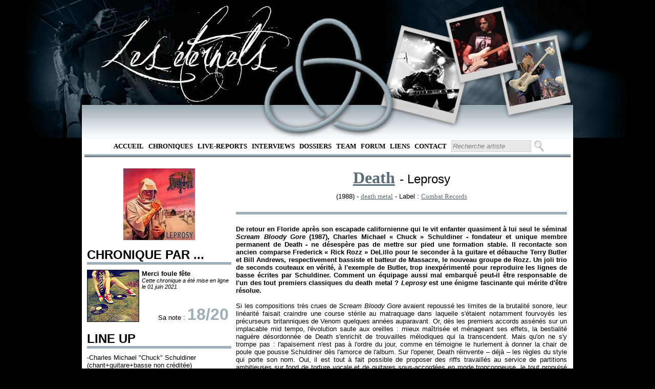

--- FILE ---
content_type: text/html; charset=utf-8
request_url: https://www.leseternels.net/chronique.aspx?id=5612
body_size: 9130
content:

<!DOCTYPE html PUBLIC "-//W3C//DTD XHTML 1.0 Transitional//EN" "http://www.w3.org/TR/xhtml1/DTD/xhtml1-transitional.dtd">

<html xmlns="http://www.w3.org/1999/xhtml">
<head><title>
	Chronique : Death Leprosy (1988)
</title>
    <script src="http://ajax.aspnetcdn.com/ajax/jQuery/jquery-1.4.4.min.js" type="text/javascript">
    </script>
    <script src="http://ajax.aspnetcdn.com/ajax/jquery.ui/1.8.13/jquery-ui.js" type="text/javascript">
    </script>
    <script type="text/javascript">
        $(function () {
            //Vide les textbox de la pge lors d'un focus
            $('#RapidSeachBox').focus(function () {
                $(this).val('')
            })
        });

        $(function () {
            $('#RapidSearchButton').bind("keydown", function (e) {
                if (e.which == 13) { //Enter key
                    e.preventDefault();
                    $('#ctl00_RapidSearchButton').click();
                }
            });
        });       
    </script>
    
    <link href="Style/MasterPageStyle.css" rel="StyleSheet" type="text/css" /><link href="Style/ChroniqueStyleSheet.css" type="text/css" rel="stylesheet" /><meta name="keywords" content="Death, Leprosy, chronique, critique, review, disque, critique, musique, music, metal, death metal, Combat Records, CD, DVD, single, album, démo, EP" /><meta name="description" content="Chronique de l&#39;album de Death Leprosy" /><meta name="author" content="Merci foule fête" /></head>
<body>
    <form method="post" action="./chronique.aspx?id=5612" id="form1">
<div class="aspNetHidden">
<input type="hidden" name="ToolkitScriptManager1_HiddenField" id="ToolkitScriptManager1_HiddenField" value="" />
<input type="hidden" name="__EVENTTARGET" id="__EVENTTARGET" value="" />
<input type="hidden" name="__EVENTARGUMENT" id="__EVENTARGUMENT" value="" />
<input type="hidden" name="__VIEWSTATE" id="__VIEWSTATE" value="/wEPDwUJMjc5OTA5MDIxZGQMMCxUuN7kN+gkrJsaTLoL60LyZYWwXWUM5XoJqegEvw==" />
</div>

<script type="text/javascript">
//<![CDATA[
var theForm = document.forms['form1'];
if (!theForm) {
    theForm = document.form1;
}
function __doPostBack(eventTarget, eventArgument) {
    if (!theForm.onsubmit || (theForm.onsubmit() != false)) {
        theForm.__EVENTTARGET.value = eventTarget;
        theForm.__EVENTARGUMENT.value = eventArgument;
        theForm.submit();
    }
}
//]]>
</script>


<script src="/WebResource.axd?d=eAHx-hQT_frxQnH-a5X5cZxXQ-ird5LaeB2T6SFHeQY8xQcd6GlX03ntG6deUCBpBBEHCIQZYPOkypbgOiyRGQ4EmfrUIa8aiUZFl32HLJI1&amp;t=638901613900000000" type="text/javascript"></script>


<script type="text/javascript">
//<![CDATA[
var __cultureInfo = {"name":"fr-FR","numberFormat":{"CurrencyDecimalDigits":2,"CurrencyDecimalSeparator":",","IsReadOnly":true,"CurrencyGroupSizes":[3],"NumberGroupSizes":[3],"PercentGroupSizes":[3],"CurrencyGroupSeparator":" ","CurrencySymbol":"€","NaNSymbol":"NaN","CurrencyNegativePattern":8,"NumberNegativePattern":1,"PercentPositivePattern":0,"PercentNegativePattern":0,"NegativeInfinitySymbol":"-∞","NegativeSign":"-","NumberDecimalDigits":2,"NumberDecimalSeparator":",","NumberGroupSeparator":" ","CurrencyPositivePattern":3,"PositiveInfinitySymbol":"∞","PositiveSign":"+","PercentDecimalDigits":2,"PercentDecimalSeparator":",","PercentGroupSeparator":" ","PercentSymbol":"%","PerMilleSymbol":"‰","NativeDigits":["0","1","2","3","4","5","6","7","8","9"],"DigitSubstitution":1},"dateTimeFormat":{"AMDesignator":"","Calendar":{"MinSupportedDateTime":"\/Date(-62135596800000)\/","MaxSupportedDateTime":"\/Date(253402297199999)\/","AlgorithmType":1,"CalendarType":1,"Eras":[1],"TwoDigitYearMax":2049,"IsReadOnly":true},"DateSeparator":"/","FirstDayOfWeek":1,"CalendarWeekRule":2,"FullDateTimePattern":"dddd d MMMM yyyy HH:mm:ss","LongDatePattern":"dddd d MMMM yyyy","LongTimePattern":"HH:mm:ss","MonthDayPattern":"d MMMM","PMDesignator":"","RFC1123Pattern":"ddd, dd MMM yyyy HH\u0027:\u0027mm\u0027:\u0027ss \u0027GMT\u0027","ShortDatePattern":"dd/MM/yyyy","ShortTimePattern":"HH:mm","SortableDateTimePattern":"yyyy\u0027-\u0027MM\u0027-\u0027dd\u0027T\u0027HH\u0027:\u0027mm\u0027:\u0027ss","TimeSeparator":":","UniversalSortableDateTimePattern":"yyyy\u0027-\u0027MM\u0027-\u0027dd HH\u0027:\u0027mm\u0027:\u0027ss\u0027Z\u0027","YearMonthPattern":"MMMM yyyy","AbbreviatedDayNames":["dim.","lun.","mar.","mer.","jeu.","ven.","sam."],"ShortestDayNames":["di","lu","ma","me","je","ve","sa"],"DayNames":["dimanche","lundi","mardi","mercredi","jeudi","vendredi","samedi"],"AbbreviatedMonthNames":["janv.","févr.","mars","avr.","mai","juin","juil.","août","sept.","oct.","nov.","déc.",""],"MonthNames":["janvier","février","mars","avril","mai","juin","juillet","août","septembre","octobre","novembre","décembre",""],"IsReadOnly":true,"NativeCalendarName":"calendrier grégorien","AbbreviatedMonthGenitiveNames":["janv.","févr.","mars","avr.","mai","juin","juil.","août","sept.","oct.","nov.","déc.",""],"MonthGenitiveNames":["janvier","février","mars","avril","mai","juin","juillet","août","septembre","octobre","novembre","décembre",""]},"eras":[1,"ap. J.-C.",null,0]};//]]>
</script>

<script src="/ScriptResource.axd?d=ppkTcqTs9O5JpoFrjV1BZ1rbAZ7h7bEVmYuERNLeLlVlcAtCF0d2WnJPQZ2eZ32ZVztKoTxLRAsyGv8ZCK5HqUFqnlDvQGu8a5N7SIvfdFVLlFg-Mqj9Tb9CGDQLHcOv0&amp;t=ffffffffec54f2d7" type="text/javascript"></script>
<script src="/ScriptResource.axd?d=Jt4Yc5gU6WNoD_VaIz2jVhnlNSf9N2iCK329-JBofh2kWHAcAfo3PUhiyk-9JMgij3ERBILyJIJ7RFNEY1feqrJSKifb3y5vlnaA8fNJyKbk0panEVfKiZCaQzyEOeesSNHTZ1cbnRcVNkb2pvbdXw2&amp;t=ffffffffec54f2d7" type="text/javascript"></script>
<div class="aspNetHidden">

	<input type="hidden" name="__VIEWSTATEGENERATOR" id="__VIEWSTATEGENERATOR" value="56985149" />
	<input type="hidden" name="__EVENTVALIDATION" id="__EVENTVALIDATION" value="/wEdAANYPDkY0jsRwLuY9u5PmumE0caYKYw1SFpNuAuICTRO+g67DqQmDtmGhGoPjM5UDgLIUMu0PXiV+HD5gHlbgt6j+yH6Pn+eOjWgGsQMDkttmg==" />
</div>
    <script type="text/javascript">
//<![CDATA[
Sys.WebForms.PageRequestManager._initialize('ctl00$ToolkitScriptManager1', 'form1', [], [], [], 90, 'ctl00');
//]]>
</script>

    <div id="headerTrefoil">
    </div>
    <div id="menu">
        <ul>
            <li><a href="default.aspx" target="_self">Accueil</a></li>
            <li><a href="RechercheChronique.aspx" target="_self">
                Chroniques</a></li>
            <li><a href="RechercheLiveReport.aspx" target="_self">
                Live-Reports</a></li>
            <li><a href="RechercheInterview.aspx" target="_self">
                Interviews</a></li>
            <li><a href="RechercheDossier.aspx" target="_self">
                Dossiers</a></li>
            <li><a href="team.aspx" target="_self">Team</a> </li>
            <li><a href="http://leseternels.forumofficiel.fr/" target="_self">Forum</a></li>
            <li><a href="liens.aspx" target="_self">Liens</a> </li>
            <li><a href="contact.aspx" target="_self">Contact</a></li>
            <li>
                <input name="ctl00$RapidSeachBox" type="text" value="Recherche artiste" id="RapidSeachBox" class="SearchBox" style="height:17px;width:150px;" />
                <input type="submit" name="ctl00$RapidSearchButton" value="" id="RapidSearchButton" class="SearchButton" />
            </li>
        </ul>
        <hr />
        <br />     
    </div>
    <div id="corps">
         
    <br />
    <div id="leftCol">
        <div style="text-align: center;">
            <a href="chronique.aspx?id=5612"><img src="../covers/5612.jpg" alt="5612" height="140" width="140" border="none"  /></a>
        </div>
        <br />
        <h2>
            CHRONIQUE PAR ...</h2>
        <div class="margin">
            <div id="avatar">
                <span class="BorderImg"><a href="redacteur.aspx?id=100"><img src="../avatars/100.jpg" alt="100" height="100" width="100"  /></a></span>
            </div>
            <div id="chroniqueur">
                <b>
                    Merci foule fête</b>
                <br />
                <i><small>Cette chronique a été mise en ligne le 01 juin 2021 </small></i>
            </div>
            <div style="text-align: right; padding-right: 5px;">
                Sa note : <span class="BigTitle">
                    18/20</span>
            </div>
        </div>
        <br />
        <h2>
            LINE UP</h2>
        <div class="margin">
            -Charles Michael &quot;Chuck&quot; Schuldiner<br />
(chant+guitare+basse non créditée)<br />
<br />
-Frederick &quot;Rick Rozz&quot; DeLillo<br />
(guitare)<br />
<br />
-Terrence &quot;Terry&quot; Butler<br />
(crédité à la basse, bien que ne jouant pas sur l'album)<br />
<br />
-William &quot;Bill&quot; Andrews<br />
(batterie)
        </div>
        <br />
        <h2>
            TRACKLIST</h2>
        <div class="margin">
            <span class="chro_style_numerotation">1) </span><span class="tuerie">Leprosy</span><br />
<span class="chro_style_numerotation">2)</span> <span class="tuerie">Born Dead</span><br />
<span class="chro_style_numerotation">3)</span> Forgotten Past<br />
<span class="chro_style_numerotation">4)</span> <span class="tuerie">Left to Die</span><br />
<span class="chro_style_numerotation">5)</span> <span class="tuerie">Pull the Plug</span><br />
<span class="chro_style_numerotation">6)</span> <span class="tuerie">Open Casket</span><br />
<span class="chro_style_numerotation">7)</span> Primitive Ways<br />
<span class="chro_style_numerotation">8)</span> Choke on It
        </div>
        <br />
        <h2>
            DISCOGRAPHIE</h2>
        <div class="margin">
            <a href="chronique.aspx?id=2123">Reign of Terror (demo)</a>
            <b>(1984)</b>
            <br />
            <a href="chronique.aspx?id=188">Scream Bloody Gore</a>
            <b>(1987)</b>
            <br />
            <a href="chronique.aspx?id=5612">Leprosy</a>
            <b>(1988)</b>
            <br />
            <a href="chronique.aspx?id=4362">Spiritual Healing</a>
            <b>(1990)</b>
            <br />
            <a href="chronique.aspx?id=3598">Human</a>
            <b>(1991)</b>
            <br />
            <a href="chronique.aspx?id=1950">Symbolic</a>
            <b>(1995)</b>
            <br />
            <a href="chronique.aspx?id=189">The Sound Of Perseverance</a>
            <b>(1998)</b>
            <br />
            <a href="chronique.aspx?id=4903">Individual Thought Patterns - Deluxe Rei [...]</a>
            <b>(2011)</b>
            <br />
            <a href="chronique.aspx?id=4507">The Sound of Perseverance - Deluxe Reiss [...]</a>
            <b>(2011)</b>
            <br />
            <a href="chronique.aspx?id=4804">Human - Deluxe Reissue</a>
            <b>(2011)</b>
            <br />
            <a href="chronique.aspx?id=5078">Vivus!</a>
            <b>(2012)</b>
            <br />
            <a href="chronique.aspx?id=5600">Spiritual Healing - Deluxe Reissue</a>
            <b>(2012)</b>
            <br />
            <a href="chronique.aspx?id=6587">Leprosy - Reissue 2014</a>
            <b>(2014)</b>
            <br />
            
        </div>
        <br />
    </div>
    <div id="rightCol">
        <div id="album_titre">
            <span class="FontForLink">
                <a href="discographie.aspx?id=98">Death</a></span> <span class="FontForPX">-
                      Leprosy</span>
        </div>
        <div id="album_info">
            (1988) -
            <a href="RechercheChronique.aspx?rt=Genre&#38;val=death metal">death metal</a> 
            
            <i>
                </i> - Label :
            <a href="RechercheChronique.aspx?rt=Label&#38;val=Combat Records">Combat Records</a> 
            
        </div>
        <br />
        <hr />
        <div id="chronique">
            <br />
            <span class="intro_chronique">De retour en Floride après son escapade californienne qui le vit enfanter quasiment à lui seul le séminal <span style="font-style: italic;">Scream Bloody Gore</span> (1987), Charles Michael « Chuck » Schuldiner - fondateur et unique membre permanent de Death - ne désespère pas de mettre sur pied une formation stable. Il recontacte son ancien comparse Frederick « Rick Rozz » DeLillo pour le seconder à la guitare et débauche Terry Butler et Bill Andrews, respectivement bassiste et batteur de Massacre, le nouveau groupe de Rozz. Un joli trio de seconds couteaux en vérité, à l'exemple de Butler, trop inexpérimenté pour reproduire les lignes de basse écrites par Schuldiner. Comment un équipage aussi mal embarqué peut-il être responsable de l'un des tout premiers classiques du death metal ?<span style="font-style: italic;"> Leprosy </span>est une énigme fascinante qui mérite d'être résolue.</span><br />
<br />
<span class="body_chronique">Si les compositions très crues de <span style="font-style: italic;">Scream Bloody Gore</span> avaient repoussé les limites de la brutalité sonore, leur linéarité faisait craindre une course stérile au matraquage dans laquelle s'étaient notamment fourvoyés les précurseurs britanniques de Venom quelques années auparavant. Or, dès les premiers accords assénés sur un implacable mid tempo, l'évolution saute aux oreilles : mieux maîtrisée et ménageant ses effets, la bestialité naguère désordonnée de Death s'enrichit de trouvailles mélodiques qui la transcendent. Mais qu'on ne s'y trompe pas : l'apaisement n'est pas à l'ordre du jour, comme en témoigne le hurlement à donner la chair de poule que pousse Schuldiner dès l'amorce de l'album. Sur l'opener, Death réinvente – déjà – les règles du style qui porte son nom. Oui, il est tout à fait possible de proposer des riffs travaillés au service de partitions ambitieuses sur fond de torture vocale et de guitares sous-accordées en mode tronçonneuse, le tout propulsé par une section rythmique sans pitié. Le tandem de producteurs Dan Johnson / Scott Burns a eu en effet la bonne idée de noyer la batterie d'Andrews sous trois tonnes de réverb' en donnant à ce dernier la consigne manifeste de taper le plus fort possible sans trop se poser de question. Ou comment transformer une faiblesse - les limites techniques d'un percussionniste adepte exclusif du schéma poum-tchak-poum-roulement approximatif - en une force de frappe qui maintient l'enregistrement sur les rails inexorables de la sauvagerie. Les deux six-cordistes ont alors les coudées franches pour dérouler leurs plans ingénieux sans risque de perdre l'auditeur en route. Et là, c'est l'orgie.<br />
Chaque titre – à l'exception de l'obstiné &quot;Primitive Ways&quot; - se révèle un bijou d'équilibre entre accélérations dévastatrices et séquences mélodiques aussi inattendues qu'inspirées. Dopées par une production bourrée d'écho, les guitares encore très roots sculptent une fresque démente et inédite de la violence musicale en 1988. Il faut dire que les soli de Rick Rozz, qui rappellent autant ceux de Robb Weir (<a href="http://www.leseternels.net/chronique.aspx?id=5880" target="_blank">Tygers of Pan Tang</a>) pour l'utilisation frénétique du vibrato que les chromatismes épileptiques de Kerry King (<a href="http://www.leseternels.net/discographie.aspx?id=924" target="_blank">Slayer</a>), instillent une hystérie certes un peu systématique mais totalement jubilatoire. Schuldiner quant à lui soigne ses transitions et exécute avec son personnel les breaks parmi les plus réjouissants du répertoire. Le plus souvent digressions bienvenues aérant les speederies telles que &quot;Born Dead&quot; et &quot;Forgotten Past&quot;, ces ruptures affolantes sont capables également de faire subir les derniers outrages à des morceaux fous comme &quot;Left to Die&quot;, tentative de groove pachydermique avortée dans les cris au milieu de laquelle Schuldiner place un solo qui annonce la sophistication de ses œuvres à venir. Mais la surprise la plus fameuse se trouve probablement sur &quot;Open Casket&quot; sur lequel Andrews se lance dans une séquence syncopée aussi improbable que réussie qui semble le dépasser lui-même. Et comment ne pas évoquer &quot;Pull the Plug&quot;, dont la variété et la maîtrise préfigurent pratiquement toutes les pistes qu'empruntera le death metal dans la décennie à venir ? Même les textes marquent une progression vers (un peu) plus de subtilité, tout en conservant leur saveur horrifique : celui de &quot;Choke on it&quot; évoque les tourments d'un migrant à l'agonie pris au piège avec ses camarades tandis que les paroles saisissantes de &quot;Leprosy&quot;, illustrées sur l'étrange pochette au ciel rose d'Ed Repka, rappellent en creux le sort peu enviable de ceux qui ont la mauvaise idée de s'écarter de la norme.</span><br />
<br />
<span class="outro_chronique">Contrairement à <a href="http://www.leseternels.net/discographie.aspx?id=514" target="_blank">Possessed</a>, l'autre précurseur du death metal, Death a su éviter l'écueil de la redite sur son <a href="http://leseternels.net/chronique.aspx?id=18152" target="_blank">deuxième LP</a>. Plus riche et varié que son prédécesseur, <span style="font-style: italic;">Leprosy</span> hisse le collectif à un niveau que bien des formations ultérieures ne parviendront pas à atteindre et constitue tout simplement un incontournable du metal extrême, toutes époques confondues. Schuldiner se trouve désormais à la croisée des chemins : va-t-il se reposer sur ce succès et proposer un calque susceptible de rassurer son nouveau public chèrement conquis ou tentera-t-il de poser un nouveau jalon dans l'histoire encore balbutiante du death metal ? Loin d'apporter une réponse aussi tranchée, le Líder Máximo de Tampa n'aura de cesse de sortir des sentiers battus, souvent pour le meilleur, jamais pour le pire, renouvelant ainsi une attitude de pionnier initiée par cette magnifique matrice infernale qu'est <span style="font-style: italic;">Leprosy</span>. </span><br />
<br />

<iframe width="560" height="315" src="https://www.youtube.com/embed/5zQhJNsWBWY?si=f_ZcUkI76hDmxKmJ" title="YouTube video player" frameborder="0" allow="accelerometer; autoplay; clipboard-write; encrypted-media; gyroscope; picture-in-picture; web-share" referrerpolicy="strict-origin-when-cross-origin" allowfullscreen></iframe>
        </div>
    </div>

    </div>
    <div id="pieds_de_page">
        <div id="pdgleftCol">
            <div id="trefloil">
            </div>
        </div>
        <div id="pdgrightCol">
            <br />
            <div id="pdgmenu">
                <ul>
                    <li><a href="default.aspx" target="_self">Accueil</a></li>
                    <li><a href="RechercheChronique.aspx" target="_self">
                        Chroniques</a></li>
                    <li><a href="RechercheLiveReport.aspx" target="_self">
                        Live-Reports</a></li>
                    <li><a href="RechercheInterview.aspx" target="_self">
                        Interviews</a></li>
                    <li><a href="RechercheDossier.aspx" target="_self">
                        Dossiers</a></li>
                    <li><a href="team.aspx" target="_self">Team</a> </li>
                    <li><a href="http://eternels.vosforums.com/" target="_self">Forum</a></li>
                    <li><a href="liens.aspx" target="_self">Liens</a> </li>
                    <li><a href="contact.aspx" target="_self">Contact</a></li>
                </ul>
                <hr />
                ©Les Eternels / Totoro mange des enfants corporation - 2012 - Tous droits réservés
                <br />
                
            </div>
        </div>
    </div><div style="position: absolute; top: -999px;left: -999px;">Latex Dresses for Prom,Latex catsuits in the goth subculture <a href="https://www.latexclothing.is"><strong>latex clothes</strong></a> The potential dangers of overheating and dehydration while wearing latex catsuits,The ethics of wearing and producing latex clothing <a href="https://www.latexdresses.is"><strong>sexy latex clothing</strong></a> </div>
    
    <img src="img/trefoil.png" alt="Trefoil" id="Trefoil" />
    <img src="img/polaroid/gauche-2.png" alt="polaroid droit 2" id="polag" />
    <img src="img/polaroid/milieu-2.png" alt="polaroid milieu 2" id="polam" />
    <img src="img/polaroid/droite-2.png" alt="polaroid gauche 2" id="polad" />
    

<script type="text/javascript">
//<![CDATA[
(function() {var fn = function() {$get("ToolkitScriptManager1_HiddenField").value = '';Sys.Application.remove_init(fn);};Sys.Application.add_init(fn);})();//]]>
</script>
</form>
</body>
</html>
